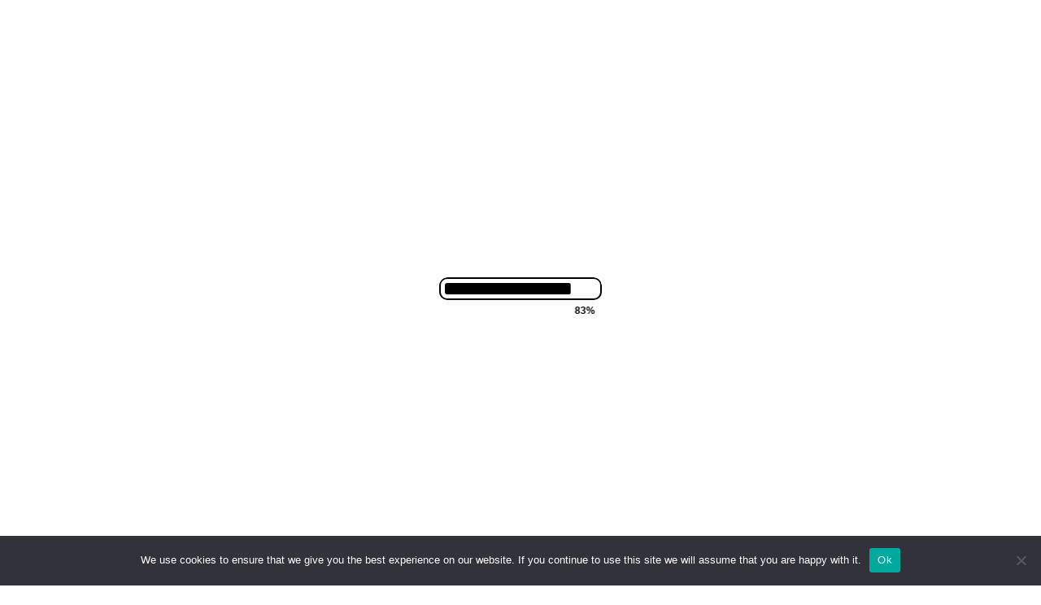

--- FILE ---
content_type: text/html; charset=utf-8
request_url: https://www.google.com/recaptcha/api2/anchor?ar=1&k=6LfBgIcnAAAAABT4UP4hj6CSu6KHAdX8mdc5pS_1&co=aHR0cHM6Ly90aGVjb25zY2lvdXMuZnVuZDo0NDM.&hl=en&v=PoyoqOPhxBO7pBk68S4YbpHZ&size=invisible&anchor-ms=20000&execute-ms=30000&cb=xmyry3vup7qz
body_size: 48934
content:
<!DOCTYPE HTML><html dir="ltr" lang="en"><head><meta http-equiv="Content-Type" content="text/html; charset=UTF-8">
<meta http-equiv="X-UA-Compatible" content="IE=edge">
<title>reCAPTCHA</title>
<style type="text/css">
/* cyrillic-ext */
@font-face {
  font-family: 'Roboto';
  font-style: normal;
  font-weight: 400;
  font-stretch: 100%;
  src: url(//fonts.gstatic.com/s/roboto/v48/KFO7CnqEu92Fr1ME7kSn66aGLdTylUAMa3GUBHMdazTgWw.woff2) format('woff2');
  unicode-range: U+0460-052F, U+1C80-1C8A, U+20B4, U+2DE0-2DFF, U+A640-A69F, U+FE2E-FE2F;
}
/* cyrillic */
@font-face {
  font-family: 'Roboto';
  font-style: normal;
  font-weight: 400;
  font-stretch: 100%;
  src: url(//fonts.gstatic.com/s/roboto/v48/KFO7CnqEu92Fr1ME7kSn66aGLdTylUAMa3iUBHMdazTgWw.woff2) format('woff2');
  unicode-range: U+0301, U+0400-045F, U+0490-0491, U+04B0-04B1, U+2116;
}
/* greek-ext */
@font-face {
  font-family: 'Roboto';
  font-style: normal;
  font-weight: 400;
  font-stretch: 100%;
  src: url(//fonts.gstatic.com/s/roboto/v48/KFO7CnqEu92Fr1ME7kSn66aGLdTylUAMa3CUBHMdazTgWw.woff2) format('woff2');
  unicode-range: U+1F00-1FFF;
}
/* greek */
@font-face {
  font-family: 'Roboto';
  font-style: normal;
  font-weight: 400;
  font-stretch: 100%;
  src: url(//fonts.gstatic.com/s/roboto/v48/KFO7CnqEu92Fr1ME7kSn66aGLdTylUAMa3-UBHMdazTgWw.woff2) format('woff2');
  unicode-range: U+0370-0377, U+037A-037F, U+0384-038A, U+038C, U+038E-03A1, U+03A3-03FF;
}
/* math */
@font-face {
  font-family: 'Roboto';
  font-style: normal;
  font-weight: 400;
  font-stretch: 100%;
  src: url(//fonts.gstatic.com/s/roboto/v48/KFO7CnqEu92Fr1ME7kSn66aGLdTylUAMawCUBHMdazTgWw.woff2) format('woff2');
  unicode-range: U+0302-0303, U+0305, U+0307-0308, U+0310, U+0312, U+0315, U+031A, U+0326-0327, U+032C, U+032F-0330, U+0332-0333, U+0338, U+033A, U+0346, U+034D, U+0391-03A1, U+03A3-03A9, U+03B1-03C9, U+03D1, U+03D5-03D6, U+03F0-03F1, U+03F4-03F5, U+2016-2017, U+2034-2038, U+203C, U+2040, U+2043, U+2047, U+2050, U+2057, U+205F, U+2070-2071, U+2074-208E, U+2090-209C, U+20D0-20DC, U+20E1, U+20E5-20EF, U+2100-2112, U+2114-2115, U+2117-2121, U+2123-214F, U+2190, U+2192, U+2194-21AE, U+21B0-21E5, U+21F1-21F2, U+21F4-2211, U+2213-2214, U+2216-22FF, U+2308-230B, U+2310, U+2319, U+231C-2321, U+2336-237A, U+237C, U+2395, U+239B-23B7, U+23D0, U+23DC-23E1, U+2474-2475, U+25AF, U+25B3, U+25B7, U+25BD, U+25C1, U+25CA, U+25CC, U+25FB, U+266D-266F, U+27C0-27FF, U+2900-2AFF, U+2B0E-2B11, U+2B30-2B4C, U+2BFE, U+3030, U+FF5B, U+FF5D, U+1D400-1D7FF, U+1EE00-1EEFF;
}
/* symbols */
@font-face {
  font-family: 'Roboto';
  font-style: normal;
  font-weight: 400;
  font-stretch: 100%;
  src: url(//fonts.gstatic.com/s/roboto/v48/KFO7CnqEu92Fr1ME7kSn66aGLdTylUAMaxKUBHMdazTgWw.woff2) format('woff2');
  unicode-range: U+0001-000C, U+000E-001F, U+007F-009F, U+20DD-20E0, U+20E2-20E4, U+2150-218F, U+2190, U+2192, U+2194-2199, U+21AF, U+21E6-21F0, U+21F3, U+2218-2219, U+2299, U+22C4-22C6, U+2300-243F, U+2440-244A, U+2460-24FF, U+25A0-27BF, U+2800-28FF, U+2921-2922, U+2981, U+29BF, U+29EB, U+2B00-2BFF, U+4DC0-4DFF, U+FFF9-FFFB, U+10140-1018E, U+10190-1019C, U+101A0, U+101D0-101FD, U+102E0-102FB, U+10E60-10E7E, U+1D2C0-1D2D3, U+1D2E0-1D37F, U+1F000-1F0FF, U+1F100-1F1AD, U+1F1E6-1F1FF, U+1F30D-1F30F, U+1F315, U+1F31C, U+1F31E, U+1F320-1F32C, U+1F336, U+1F378, U+1F37D, U+1F382, U+1F393-1F39F, U+1F3A7-1F3A8, U+1F3AC-1F3AF, U+1F3C2, U+1F3C4-1F3C6, U+1F3CA-1F3CE, U+1F3D4-1F3E0, U+1F3ED, U+1F3F1-1F3F3, U+1F3F5-1F3F7, U+1F408, U+1F415, U+1F41F, U+1F426, U+1F43F, U+1F441-1F442, U+1F444, U+1F446-1F449, U+1F44C-1F44E, U+1F453, U+1F46A, U+1F47D, U+1F4A3, U+1F4B0, U+1F4B3, U+1F4B9, U+1F4BB, U+1F4BF, U+1F4C8-1F4CB, U+1F4D6, U+1F4DA, U+1F4DF, U+1F4E3-1F4E6, U+1F4EA-1F4ED, U+1F4F7, U+1F4F9-1F4FB, U+1F4FD-1F4FE, U+1F503, U+1F507-1F50B, U+1F50D, U+1F512-1F513, U+1F53E-1F54A, U+1F54F-1F5FA, U+1F610, U+1F650-1F67F, U+1F687, U+1F68D, U+1F691, U+1F694, U+1F698, U+1F6AD, U+1F6B2, U+1F6B9-1F6BA, U+1F6BC, U+1F6C6-1F6CF, U+1F6D3-1F6D7, U+1F6E0-1F6EA, U+1F6F0-1F6F3, U+1F6F7-1F6FC, U+1F700-1F7FF, U+1F800-1F80B, U+1F810-1F847, U+1F850-1F859, U+1F860-1F887, U+1F890-1F8AD, U+1F8B0-1F8BB, U+1F8C0-1F8C1, U+1F900-1F90B, U+1F93B, U+1F946, U+1F984, U+1F996, U+1F9E9, U+1FA00-1FA6F, U+1FA70-1FA7C, U+1FA80-1FA89, U+1FA8F-1FAC6, U+1FACE-1FADC, U+1FADF-1FAE9, U+1FAF0-1FAF8, U+1FB00-1FBFF;
}
/* vietnamese */
@font-face {
  font-family: 'Roboto';
  font-style: normal;
  font-weight: 400;
  font-stretch: 100%;
  src: url(//fonts.gstatic.com/s/roboto/v48/KFO7CnqEu92Fr1ME7kSn66aGLdTylUAMa3OUBHMdazTgWw.woff2) format('woff2');
  unicode-range: U+0102-0103, U+0110-0111, U+0128-0129, U+0168-0169, U+01A0-01A1, U+01AF-01B0, U+0300-0301, U+0303-0304, U+0308-0309, U+0323, U+0329, U+1EA0-1EF9, U+20AB;
}
/* latin-ext */
@font-face {
  font-family: 'Roboto';
  font-style: normal;
  font-weight: 400;
  font-stretch: 100%;
  src: url(//fonts.gstatic.com/s/roboto/v48/KFO7CnqEu92Fr1ME7kSn66aGLdTylUAMa3KUBHMdazTgWw.woff2) format('woff2');
  unicode-range: U+0100-02BA, U+02BD-02C5, U+02C7-02CC, U+02CE-02D7, U+02DD-02FF, U+0304, U+0308, U+0329, U+1D00-1DBF, U+1E00-1E9F, U+1EF2-1EFF, U+2020, U+20A0-20AB, U+20AD-20C0, U+2113, U+2C60-2C7F, U+A720-A7FF;
}
/* latin */
@font-face {
  font-family: 'Roboto';
  font-style: normal;
  font-weight: 400;
  font-stretch: 100%;
  src: url(//fonts.gstatic.com/s/roboto/v48/KFO7CnqEu92Fr1ME7kSn66aGLdTylUAMa3yUBHMdazQ.woff2) format('woff2');
  unicode-range: U+0000-00FF, U+0131, U+0152-0153, U+02BB-02BC, U+02C6, U+02DA, U+02DC, U+0304, U+0308, U+0329, U+2000-206F, U+20AC, U+2122, U+2191, U+2193, U+2212, U+2215, U+FEFF, U+FFFD;
}
/* cyrillic-ext */
@font-face {
  font-family: 'Roboto';
  font-style: normal;
  font-weight: 500;
  font-stretch: 100%;
  src: url(//fonts.gstatic.com/s/roboto/v48/KFO7CnqEu92Fr1ME7kSn66aGLdTylUAMa3GUBHMdazTgWw.woff2) format('woff2');
  unicode-range: U+0460-052F, U+1C80-1C8A, U+20B4, U+2DE0-2DFF, U+A640-A69F, U+FE2E-FE2F;
}
/* cyrillic */
@font-face {
  font-family: 'Roboto';
  font-style: normal;
  font-weight: 500;
  font-stretch: 100%;
  src: url(//fonts.gstatic.com/s/roboto/v48/KFO7CnqEu92Fr1ME7kSn66aGLdTylUAMa3iUBHMdazTgWw.woff2) format('woff2');
  unicode-range: U+0301, U+0400-045F, U+0490-0491, U+04B0-04B1, U+2116;
}
/* greek-ext */
@font-face {
  font-family: 'Roboto';
  font-style: normal;
  font-weight: 500;
  font-stretch: 100%;
  src: url(//fonts.gstatic.com/s/roboto/v48/KFO7CnqEu92Fr1ME7kSn66aGLdTylUAMa3CUBHMdazTgWw.woff2) format('woff2');
  unicode-range: U+1F00-1FFF;
}
/* greek */
@font-face {
  font-family: 'Roboto';
  font-style: normal;
  font-weight: 500;
  font-stretch: 100%;
  src: url(//fonts.gstatic.com/s/roboto/v48/KFO7CnqEu92Fr1ME7kSn66aGLdTylUAMa3-UBHMdazTgWw.woff2) format('woff2');
  unicode-range: U+0370-0377, U+037A-037F, U+0384-038A, U+038C, U+038E-03A1, U+03A3-03FF;
}
/* math */
@font-face {
  font-family: 'Roboto';
  font-style: normal;
  font-weight: 500;
  font-stretch: 100%;
  src: url(//fonts.gstatic.com/s/roboto/v48/KFO7CnqEu92Fr1ME7kSn66aGLdTylUAMawCUBHMdazTgWw.woff2) format('woff2');
  unicode-range: U+0302-0303, U+0305, U+0307-0308, U+0310, U+0312, U+0315, U+031A, U+0326-0327, U+032C, U+032F-0330, U+0332-0333, U+0338, U+033A, U+0346, U+034D, U+0391-03A1, U+03A3-03A9, U+03B1-03C9, U+03D1, U+03D5-03D6, U+03F0-03F1, U+03F4-03F5, U+2016-2017, U+2034-2038, U+203C, U+2040, U+2043, U+2047, U+2050, U+2057, U+205F, U+2070-2071, U+2074-208E, U+2090-209C, U+20D0-20DC, U+20E1, U+20E5-20EF, U+2100-2112, U+2114-2115, U+2117-2121, U+2123-214F, U+2190, U+2192, U+2194-21AE, U+21B0-21E5, U+21F1-21F2, U+21F4-2211, U+2213-2214, U+2216-22FF, U+2308-230B, U+2310, U+2319, U+231C-2321, U+2336-237A, U+237C, U+2395, U+239B-23B7, U+23D0, U+23DC-23E1, U+2474-2475, U+25AF, U+25B3, U+25B7, U+25BD, U+25C1, U+25CA, U+25CC, U+25FB, U+266D-266F, U+27C0-27FF, U+2900-2AFF, U+2B0E-2B11, U+2B30-2B4C, U+2BFE, U+3030, U+FF5B, U+FF5D, U+1D400-1D7FF, U+1EE00-1EEFF;
}
/* symbols */
@font-face {
  font-family: 'Roboto';
  font-style: normal;
  font-weight: 500;
  font-stretch: 100%;
  src: url(//fonts.gstatic.com/s/roboto/v48/KFO7CnqEu92Fr1ME7kSn66aGLdTylUAMaxKUBHMdazTgWw.woff2) format('woff2');
  unicode-range: U+0001-000C, U+000E-001F, U+007F-009F, U+20DD-20E0, U+20E2-20E4, U+2150-218F, U+2190, U+2192, U+2194-2199, U+21AF, U+21E6-21F0, U+21F3, U+2218-2219, U+2299, U+22C4-22C6, U+2300-243F, U+2440-244A, U+2460-24FF, U+25A0-27BF, U+2800-28FF, U+2921-2922, U+2981, U+29BF, U+29EB, U+2B00-2BFF, U+4DC0-4DFF, U+FFF9-FFFB, U+10140-1018E, U+10190-1019C, U+101A0, U+101D0-101FD, U+102E0-102FB, U+10E60-10E7E, U+1D2C0-1D2D3, U+1D2E0-1D37F, U+1F000-1F0FF, U+1F100-1F1AD, U+1F1E6-1F1FF, U+1F30D-1F30F, U+1F315, U+1F31C, U+1F31E, U+1F320-1F32C, U+1F336, U+1F378, U+1F37D, U+1F382, U+1F393-1F39F, U+1F3A7-1F3A8, U+1F3AC-1F3AF, U+1F3C2, U+1F3C4-1F3C6, U+1F3CA-1F3CE, U+1F3D4-1F3E0, U+1F3ED, U+1F3F1-1F3F3, U+1F3F5-1F3F7, U+1F408, U+1F415, U+1F41F, U+1F426, U+1F43F, U+1F441-1F442, U+1F444, U+1F446-1F449, U+1F44C-1F44E, U+1F453, U+1F46A, U+1F47D, U+1F4A3, U+1F4B0, U+1F4B3, U+1F4B9, U+1F4BB, U+1F4BF, U+1F4C8-1F4CB, U+1F4D6, U+1F4DA, U+1F4DF, U+1F4E3-1F4E6, U+1F4EA-1F4ED, U+1F4F7, U+1F4F9-1F4FB, U+1F4FD-1F4FE, U+1F503, U+1F507-1F50B, U+1F50D, U+1F512-1F513, U+1F53E-1F54A, U+1F54F-1F5FA, U+1F610, U+1F650-1F67F, U+1F687, U+1F68D, U+1F691, U+1F694, U+1F698, U+1F6AD, U+1F6B2, U+1F6B9-1F6BA, U+1F6BC, U+1F6C6-1F6CF, U+1F6D3-1F6D7, U+1F6E0-1F6EA, U+1F6F0-1F6F3, U+1F6F7-1F6FC, U+1F700-1F7FF, U+1F800-1F80B, U+1F810-1F847, U+1F850-1F859, U+1F860-1F887, U+1F890-1F8AD, U+1F8B0-1F8BB, U+1F8C0-1F8C1, U+1F900-1F90B, U+1F93B, U+1F946, U+1F984, U+1F996, U+1F9E9, U+1FA00-1FA6F, U+1FA70-1FA7C, U+1FA80-1FA89, U+1FA8F-1FAC6, U+1FACE-1FADC, U+1FADF-1FAE9, U+1FAF0-1FAF8, U+1FB00-1FBFF;
}
/* vietnamese */
@font-face {
  font-family: 'Roboto';
  font-style: normal;
  font-weight: 500;
  font-stretch: 100%;
  src: url(//fonts.gstatic.com/s/roboto/v48/KFO7CnqEu92Fr1ME7kSn66aGLdTylUAMa3OUBHMdazTgWw.woff2) format('woff2');
  unicode-range: U+0102-0103, U+0110-0111, U+0128-0129, U+0168-0169, U+01A0-01A1, U+01AF-01B0, U+0300-0301, U+0303-0304, U+0308-0309, U+0323, U+0329, U+1EA0-1EF9, U+20AB;
}
/* latin-ext */
@font-face {
  font-family: 'Roboto';
  font-style: normal;
  font-weight: 500;
  font-stretch: 100%;
  src: url(//fonts.gstatic.com/s/roboto/v48/KFO7CnqEu92Fr1ME7kSn66aGLdTylUAMa3KUBHMdazTgWw.woff2) format('woff2');
  unicode-range: U+0100-02BA, U+02BD-02C5, U+02C7-02CC, U+02CE-02D7, U+02DD-02FF, U+0304, U+0308, U+0329, U+1D00-1DBF, U+1E00-1E9F, U+1EF2-1EFF, U+2020, U+20A0-20AB, U+20AD-20C0, U+2113, U+2C60-2C7F, U+A720-A7FF;
}
/* latin */
@font-face {
  font-family: 'Roboto';
  font-style: normal;
  font-weight: 500;
  font-stretch: 100%;
  src: url(//fonts.gstatic.com/s/roboto/v48/KFO7CnqEu92Fr1ME7kSn66aGLdTylUAMa3yUBHMdazQ.woff2) format('woff2');
  unicode-range: U+0000-00FF, U+0131, U+0152-0153, U+02BB-02BC, U+02C6, U+02DA, U+02DC, U+0304, U+0308, U+0329, U+2000-206F, U+20AC, U+2122, U+2191, U+2193, U+2212, U+2215, U+FEFF, U+FFFD;
}
/* cyrillic-ext */
@font-face {
  font-family: 'Roboto';
  font-style: normal;
  font-weight: 900;
  font-stretch: 100%;
  src: url(//fonts.gstatic.com/s/roboto/v48/KFO7CnqEu92Fr1ME7kSn66aGLdTylUAMa3GUBHMdazTgWw.woff2) format('woff2');
  unicode-range: U+0460-052F, U+1C80-1C8A, U+20B4, U+2DE0-2DFF, U+A640-A69F, U+FE2E-FE2F;
}
/* cyrillic */
@font-face {
  font-family: 'Roboto';
  font-style: normal;
  font-weight: 900;
  font-stretch: 100%;
  src: url(//fonts.gstatic.com/s/roboto/v48/KFO7CnqEu92Fr1ME7kSn66aGLdTylUAMa3iUBHMdazTgWw.woff2) format('woff2');
  unicode-range: U+0301, U+0400-045F, U+0490-0491, U+04B0-04B1, U+2116;
}
/* greek-ext */
@font-face {
  font-family: 'Roboto';
  font-style: normal;
  font-weight: 900;
  font-stretch: 100%;
  src: url(//fonts.gstatic.com/s/roboto/v48/KFO7CnqEu92Fr1ME7kSn66aGLdTylUAMa3CUBHMdazTgWw.woff2) format('woff2');
  unicode-range: U+1F00-1FFF;
}
/* greek */
@font-face {
  font-family: 'Roboto';
  font-style: normal;
  font-weight: 900;
  font-stretch: 100%;
  src: url(//fonts.gstatic.com/s/roboto/v48/KFO7CnqEu92Fr1ME7kSn66aGLdTylUAMa3-UBHMdazTgWw.woff2) format('woff2');
  unicode-range: U+0370-0377, U+037A-037F, U+0384-038A, U+038C, U+038E-03A1, U+03A3-03FF;
}
/* math */
@font-face {
  font-family: 'Roboto';
  font-style: normal;
  font-weight: 900;
  font-stretch: 100%;
  src: url(//fonts.gstatic.com/s/roboto/v48/KFO7CnqEu92Fr1ME7kSn66aGLdTylUAMawCUBHMdazTgWw.woff2) format('woff2');
  unicode-range: U+0302-0303, U+0305, U+0307-0308, U+0310, U+0312, U+0315, U+031A, U+0326-0327, U+032C, U+032F-0330, U+0332-0333, U+0338, U+033A, U+0346, U+034D, U+0391-03A1, U+03A3-03A9, U+03B1-03C9, U+03D1, U+03D5-03D6, U+03F0-03F1, U+03F4-03F5, U+2016-2017, U+2034-2038, U+203C, U+2040, U+2043, U+2047, U+2050, U+2057, U+205F, U+2070-2071, U+2074-208E, U+2090-209C, U+20D0-20DC, U+20E1, U+20E5-20EF, U+2100-2112, U+2114-2115, U+2117-2121, U+2123-214F, U+2190, U+2192, U+2194-21AE, U+21B0-21E5, U+21F1-21F2, U+21F4-2211, U+2213-2214, U+2216-22FF, U+2308-230B, U+2310, U+2319, U+231C-2321, U+2336-237A, U+237C, U+2395, U+239B-23B7, U+23D0, U+23DC-23E1, U+2474-2475, U+25AF, U+25B3, U+25B7, U+25BD, U+25C1, U+25CA, U+25CC, U+25FB, U+266D-266F, U+27C0-27FF, U+2900-2AFF, U+2B0E-2B11, U+2B30-2B4C, U+2BFE, U+3030, U+FF5B, U+FF5D, U+1D400-1D7FF, U+1EE00-1EEFF;
}
/* symbols */
@font-face {
  font-family: 'Roboto';
  font-style: normal;
  font-weight: 900;
  font-stretch: 100%;
  src: url(//fonts.gstatic.com/s/roboto/v48/KFO7CnqEu92Fr1ME7kSn66aGLdTylUAMaxKUBHMdazTgWw.woff2) format('woff2');
  unicode-range: U+0001-000C, U+000E-001F, U+007F-009F, U+20DD-20E0, U+20E2-20E4, U+2150-218F, U+2190, U+2192, U+2194-2199, U+21AF, U+21E6-21F0, U+21F3, U+2218-2219, U+2299, U+22C4-22C6, U+2300-243F, U+2440-244A, U+2460-24FF, U+25A0-27BF, U+2800-28FF, U+2921-2922, U+2981, U+29BF, U+29EB, U+2B00-2BFF, U+4DC0-4DFF, U+FFF9-FFFB, U+10140-1018E, U+10190-1019C, U+101A0, U+101D0-101FD, U+102E0-102FB, U+10E60-10E7E, U+1D2C0-1D2D3, U+1D2E0-1D37F, U+1F000-1F0FF, U+1F100-1F1AD, U+1F1E6-1F1FF, U+1F30D-1F30F, U+1F315, U+1F31C, U+1F31E, U+1F320-1F32C, U+1F336, U+1F378, U+1F37D, U+1F382, U+1F393-1F39F, U+1F3A7-1F3A8, U+1F3AC-1F3AF, U+1F3C2, U+1F3C4-1F3C6, U+1F3CA-1F3CE, U+1F3D4-1F3E0, U+1F3ED, U+1F3F1-1F3F3, U+1F3F5-1F3F7, U+1F408, U+1F415, U+1F41F, U+1F426, U+1F43F, U+1F441-1F442, U+1F444, U+1F446-1F449, U+1F44C-1F44E, U+1F453, U+1F46A, U+1F47D, U+1F4A3, U+1F4B0, U+1F4B3, U+1F4B9, U+1F4BB, U+1F4BF, U+1F4C8-1F4CB, U+1F4D6, U+1F4DA, U+1F4DF, U+1F4E3-1F4E6, U+1F4EA-1F4ED, U+1F4F7, U+1F4F9-1F4FB, U+1F4FD-1F4FE, U+1F503, U+1F507-1F50B, U+1F50D, U+1F512-1F513, U+1F53E-1F54A, U+1F54F-1F5FA, U+1F610, U+1F650-1F67F, U+1F687, U+1F68D, U+1F691, U+1F694, U+1F698, U+1F6AD, U+1F6B2, U+1F6B9-1F6BA, U+1F6BC, U+1F6C6-1F6CF, U+1F6D3-1F6D7, U+1F6E0-1F6EA, U+1F6F0-1F6F3, U+1F6F7-1F6FC, U+1F700-1F7FF, U+1F800-1F80B, U+1F810-1F847, U+1F850-1F859, U+1F860-1F887, U+1F890-1F8AD, U+1F8B0-1F8BB, U+1F8C0-1F8C1, U+1F900-1F90B, U+1F93B, U+1F946, U+1F984, U+1F996, U+1F9E9, U+1FA00-1FA6F, U+1FA70-1FA7C, U+1FA80-1FA89, U+1FA8F-1FAC6, U+1FACE-1FADC, U+1FADF-1FAE9, U+1FAF0-1FAF8, U+1FB00-1FBFF;
}
/* vietnamese */
@font-face {
  font-family: 'Roboto';
  font-style: normal;
  font-weight: 900;
  font-stretch: 100%;
  src: url(//fonts.gstatic.com/s/roboto/v48/KFO7CnqEu92Fr1ME7kSn66aGLdTylUAMa3OUBHMdazTgWw.woff2) format('woff2');
  unicode-range: U+0102-0103, U+0110-0111, U+0128-0129, U+0168-0169, U+01A0-01A1, U+01AF-01B0, U+0300-0301, U+0303-0304, U+0308-0309, U+0323, U+0329, U+1EA0-1EF9, U+20AB;
}
/* latin-ext */
@font-face {
  font-family: 'Roboto';
  font-style: normal;
  font-weight: 900;
  font-stretch: 100%;
  src: url(//fonts.gstatic.com/s/roboto/v48/KFO7CnqEu92Fr1ME7kSn66aGLdTylUAMa3KUBHMdazTgWw.woff2) format('woff2');
  unicode-range: U+0100-02BA, U+02BD-02C5, U+02C7-02CC, U+02CE-02D7, U+02DD-02FF, U+0304, U+0308, U+0329, U+1D00-1DBF, U+1E00-1E9F, U+1EF2-1EFF, U+2020, U+20A0-20AB, U+20AD-20C0, U+2113, U+2C60-2C7F, U+A720-A7FF;
}
/* latin */
@font-face {
  font-family: 'Roboto';
  font-style: normal;
  font-weight: 900;
  font-stretch: 100%;
  src: url(//fonts.gstatic.com/s/roboto/v48/KFO7CnqEu92Fr1ME7kSn66aGLdTylUAMa3yUBHMdazQ.woff2) format('woff2');
  unicode-range: U+0000-00FF, U+0131, U+0152-0153, U+02BB-02BC, U+02C6, U+02DA, U+02DC, U+0304, U+0308, U+0329, U+2000-206F, U+20AC, U+2122, U+2191, U+2193, U+2212, U+2215, U+FEFF, U+FFFD;
}

</style>
<link rel="stylesheet" type="text/css" href="https://www.gstatic.com/recaptcha/releases/PoyoqOPhxBO7pBk68S4YbpHZ/styles__ltr.css">
<script nonce="HSBb44RiilKkKdaHE_J22Q" type="text/javascript">window['__recaptcha_api'] = 'https://www.google.com/recaptcha/api2/';</script>
<script type="text/javascript" src="https://www.gstatic.com/recaptcha/releases/PoyoqOPhxBO7pBk68S4YbpHZ/recaptcha__en.js" nonce="HSBb44RiilKkKdaHE_J22Q">
      
    </script></head>
<body><div id="rc-anchor-alert" class="rc-anchor-alert"></div>
<input type="hidden" id="recaptcha-token" value="[base64]">
<script type="text/javascript" nonce="HSBb44RiilKkKdaHE_J22Q">
      recaptcha.anchor.Main.init("[\x22ainput\x22,[\x22bgdata\x22,\x22\x22,\[base64]/[base64]/bmV3IFpbdF0obVswXSk6Sz09Mj9uZXcgWlt0XShtWzBdLG1bMV0pOks9PTM/bmV3IFpbdF0obVswXSxtWzFdLG1bMl0pOks9PTQ/[base64]/[base64]/[base64]/[base64]/[base64]/[base64]/[base64]/[base64]/[base64]/[base64]/[base64]/[base64]/[base64]/[base64]\\u003d\\u003d\x22,\[base64]\\u003d\x22,\x22w6Ziw44Cw6rDsTbCiGgNwokpMzDDrcK+MjTDoMKlPifCr8OEa8K0SRzDksKUw6HCjXcTM8O0w7nCoR85w6RLwrjDgDYRw5o8awlofcOFwpNDw5Aww7crA2Zrw78+wqRSVGgJF8O0w6TDp3Bew4lxbQgcUF/DvMKjw5NUe8OTJMOlMcORLsKGwrHChwUHw4nCkcKwJMKDw6FuCsOjXzpCEENCwp50wrJkAMO7J1XDnxwFG8O1wq/DmcK2w7I/[base64]/Cg3NHcFVHQMOeG2N6VHLDs37Cv8OFwpTClcOWMGXCi0HCmzkiXyXCpsOMw7lXw7tBwr59wq5qYCvCoGbDnsOmY8ONKcKOayApwpHCoGkHw4zCkGrCrsO+dcO4bSLCnsOBwr7Dm8Kcw4oBw6rCtsOSwrHCjEh/wrh9HWrDg8Kow4rCr8KQRAkYNx4mwqkpQ8K3wpNMA8OTwqrDocObwobDmMKjw6pZw67DtsO2w45xwrt7wqTCkwArfcK/[base64]/AsKrX1Vcwop6w6EsDsKyw7jDpXYKTcOwWiZ9wpnDscOKwpIfw7g3w4Yjwq7DpcKYdcOgHMOxwq5owqnCqnjCg8ORNXZtQMOZBcKgXnRUS23CvMOuQsKsw5oVJ8KQwq9awoVcwqh/e8KFwobCgMOpwqYAPMKUbMODfwrDjcKZwo3DgsKUwpnCiGxNOcKXwqLCuHknw5LDr8OHJ8O+w6jCusOfVn51w5bCkTMpwqbCkMK+d3cIX8OOciDDt8O+wr3DjA9qCMKKAXTDk8KjfQsmXsO2RHlTw6LClGURw5ZLEG3Dm8K/wqjDo8ONw5rDk8O9fMOrw6XCqMKcaMOrw6HDo8KNwqvDsVYpOcOYwoDDmMOLw5ksHBAZYMOhw4bCjTFZw5FSw4HDnkp/wonDs0jCnsKOw5HDqsOrw4fCv8KSe8OgDcKORMOuw5BpwplWw7x6w4vCn8O2w4gtRMO5ZVTCnw/CujfDn8KxwrvDulLCkMKhSQVGYHjCsxTDtMOeLsKUZE3CncKQC04bXsKBVwbCgcK5HMOww4dkOEEzw7XDi8Kfw6PDgjkbwqzDk8K/CcKSHsOiexfDmG14X3jDrS/CmDPDrBsiwq5HFMOlw6RwEcOlfMKwIcOQwplFJiDDicK/wp5gDMOpwrR0wo3CkD1bw6LDjjRrVHt8ISXCl8Knw7NLwpbCrMOlw4pJw7HDmlQBw7Imd8KOcsObesKEwr/CvMKhFV7DlkcRwrcZwp88w4czw4ZbG8Ovw7PCkyNoNsORKkrDi8KiEnbDjENIV2jDuzbDiBjDssK/wqpawoZuLhfDtjM8wrXCg8KJw6JhSMKcJybDjgvDt8OJwpA1WsO3w45IQMOgwoTCtMKEw7LDvsKRw5gPw7xwb8OnwqU5wovCuGltN8Ovw4LCrXtAwrnCj8OxCQkew7Fmwp/CpsOowoonF8KbwoJNwo/[base64]/CslnCgcKPwqcaw4rDpFHDtMOMw4UFflo5w4ZUwrvDmcKZXcO7wozDlMKdwqxnwofCpsKHwrxQCMO+wqMDw6fDlF43HFpHw4nDmSUCw6zCr8OkDMOnw4wZAcO2fsOdwo4hwprDp8OEwo7DqQfCjyvDliTDkCHCl8OecWrDjMObw71BU1PCgh/Co3rDgGjDll5ZworCvsKXHHIgw5IIw7XDh8OlwoUZJsKHacKrw680wqNUdcKUw6/CtMO0w7Z+VMOeaS/CkDDDpsKzXX/[base64]/wqPDo8OVw4psLFI6wrV1VsKXAxnDk8K3wrUHw6jClsOxD8KyOsOxScO5JMKNw5DDlsOXwoPCnw/CjsOHa8OJwpAdLFrDlTvCpcOKw4HCssKBw7HCq2jCtcOhwokRYMKFV8KLY3A5w6N8w7E/WlQYJMO1cxXDlzLCqsO3ZivDi2zCiDkiQsKtwqnCv8OKw59Ww5Mzw4hWfcOuSMOcZ8KCwowMVMKHwpYdGxjCg8KVRsK+wofCvcO+HsKiIhPCrH1sw6pwTSPCrnQgYMKowpfDvX/[base64]/Dj8Oaw4lEwpnCtsOMLxxsYMONw57Ds8KdLcKGw51Hw6F0w7xlG8K1wrPCrsKPwpfDgMOAwogwCsOkP37CuxtkwqUgw5JEGMOcLA1TJyDCjsK9YgZtPm8gwq0HwonCkDXCgHBGwo0lFcO/GMOrw5llUsOfOEsywqnCu8KVUsOVwqLDrmN9EcKmw5XCncOsfAzDtsKkYMOVwrvDi8KcesKHdsKYwrjCjEA7w5FDwr/DjmIaVsK5SXU2w77CqzPDucOOR8OSE8Olw5XDgMOmVsKxw7jCn8OPw54QS29Ww57Cn8Kxw4sXUMOAS8OkwrIdJcOowqRUw5LCkcOWUcOrw5vDr8K7AV7DhR7DhMKSw6vCr8OzNglUEcKLUMOtwrM6w5Q5CEcfDTRqw6zCklXCocK/TgHDkwvCgU42USLDkQYgLcKWTMOaMmPCmhHDnMKgwrw/wpMWH17CnsK3w4sRJHXCvADDlHtjJMOdw7DDtzcYw5XCqcONNF4Qw5nClMOfTwPCvjRRw4l/dMKNecKGw4LDgXjDiMKvwqfCo8KkwrxpLMO/wpHCuDcbw4TDjsOfZynCgg0UHSHDjVHDt8OawqthLjvClF/Dt8OawpwtwoDDk3TDtBgYwonChmTCgcOAMVE7BEnCgznDl8OUwpLCgcKYNH7Ci3fDpMOoFsO5wpjCmkYSwpETPMKDZAp0LcOdw5Y7w7PDvmBEN8K9AAgLw6jDs8KgwqfDvsKqwprCg8Kpw7AxMMOmwo53wo/CmMKiMHolw5LDrsK2wrzCisKcR8Kww48IbH5nw4ZRwopvIShcwr0jHcKnwpMUTjPCuho4aXbCmsKjw4jDrcKxw6dZFBzCjwPCsGDDksO3M3LChhDChMO9w41pwqnDjcOUdcKZwq4MIAliwo/Ci8KEfAF8IcOCWsO0JkrCnMOJwp57N8OBOj4qw5rCscOzU8O/[base64]/DgsOuXjrCoGRxw6jCisOfwoDCl8OyaSDDm3zDqcOowrIfQgXCq8K0w5bDh8KZRsKuw4Y5MlTDsHgLLUnDmMOPMwDCvQXCjVoHw6ZjC2TChVQuwofDr00yw7fDgsO3w6HClA3DssKkw6F/wrLDkcOVw4xsw4xpwpzDtDrCg8OhHXQQcsKoSwMWPMKNw4LCicOCw7PDnMK8w4jChcKvSmvDucOFwqnDpMOwIxAAw5hiBi1dP8OjD8OBXMKMwrxXw6ZVGBETw5rDonRXwpALw6rCrzg3wr7CsMOBwqnCrgx9UBshanvCk8KRUTocw5tkecOKwptlCcO/[base64]/CmMODEEF6NGfDqcOpwqXCl1UrUMO9w6HCjDxUOFzDqxDDqEAlwp9KGsKew4zCncKwCT0Dw4fCrSDClQZ0wokpw7nCt34JfxcAwo/CgcK4McKZXRLCpW/DuMO8wrLDt3pFZ8KySSzDlA7Cr8Obw7t7SmrCrcKATBkAX1DDl8Odw5xIw4/DiMO4w5fCs8O3wqvCkiPCgmQbKlFww5rDv8OUIDXDv8OKwopewpjDhsKYwr/[base64]/I8Oaw6zDkMKSwoYlRzfChWrDhA0+w4twwrbDq8KAw63CvMKww5TDhRlwRsKsfko3ZXzDjFIdwrDDmHvCrnzChcOdwoxOwpkePsK6dcOCZMKIw6RmZDbDrsKpw4d3XMOkVTDDpMKrw6DDkMODURzCkmQFSMKHw6XCnXvCg1bCnB3CgsK/LcKkw7t+IMOQWiU2HMOPw73Dm8KWwrhTCCPCgcOcwq7Ctk7DoUDDvn8JZMOlbcO1w5PCsMOAwoXDpwjDjsK2bcKfI2LDlsKxwo1yYWzDmRDDssOOYwhyw6Byw6ZXw5YTw4XCk8OPVcOPw4PDvcObVT8rwoMgw6M9S8ONH1dHwqhKwqHCkcKUeSFYIcOlwovChcO/[base64]/GsOiFTzDmmHCj8K0QQPCkMKiwqDDqcOtYMO/d8O2P8KDdhrDsMKHdxEqwrRKMsORw7EvwoXDv8KDNylbwoQaasKmIMKfTT7Dk0zDnsKhOcO2AMOxSMKmZ3xQw4Quwpllw4RXe8OTw5nCk0PDvsO1w73Ck8Kgw5bCkMKDw7vDrMO/w7DDjQBvVSpPc8K5wpsLZWzCmi3DoTTDgsKcEMK8w6sDfsKsUMKuU8KRTlFpKsO1B1FtEivCmiTDn2ZqMsK8wrDDtsO3w4tKH2rDq3kwwqzCnjHCp1t1wobDo8KANBTDgk7CosOSL3DDtl/CvsOtPMO/fcKswpfDjMKbwo8rw5nCksOOf2DCgWPCmkXCtRBCwp/[base64]/CpSzCu8KNccKjwq/Cl8OVwopjUcO7wqvChwPCu8Knwq/Ckzp0w5F8wqfCusKZw57Cq3/Dsz0CwrXCr8KiwowdwrzDtQVNwqbClS4aPsO/[base64]/CssKxTCp4wovCoiRnIsKPKAUtHzJhCcOLwqDDiMOUc8KKwrnDkxrDmSTCnCsLw7/Cij/Dnz/Dm8ORdEh6w7bDvArDm3/ChsKCdG8VeMK2wq9yCznCj8KLw6zChsOJecOnwrhpQh82EHDCnA3Cj8OBCsKRdD/CvW9XacK6wq1uw7RTwrnCv8KtwrnCjMKFH8O8YhLCqcOiwqTDuAVdwpprFcKlw4VCWMOoP0jDr1/CsjIlU8K7dHfDpsKbwpzCmhjDtwnCjsKpeU9GwrHCnzrDml3CqTopdsKKSMOtFkHDosK1wrfDpMKgTAPCnnAsC8OgPcOwwqFxw5zCnMOsMsKSw4zCsQfCvFHCkGtScsKoVHAww5XCl19RC8Orw6XDliPDiX9NwodZwosFJXfCmE/DoRbDgArDsHPDknvCjMONwo5Xw4JHw57CkEVBwqBFwp3CiX3DocKzw57DgcK/P8Oew74+CDEtw6vClcKCwoJqwo3ClsOMQAjDpBDDtH7ChsO1YcOMw7V0wrJ4w6B9w6Unw70Jw7TDl8K2b8OmwrXDu8KjV8KYYsKJF8KgK8OXw4/DmHI1w6wSw5kgw4XDqkfDoAfCtTvDh0/DtiPCgTgkWUIDwrjDpxbDuMKDKTcGajvCssO6GSPCtj3CgU/Ck8Ktw6bDjMONBnvDgj8kwo0Mw6sSwq9hwqRBesKPDF4oAUrCvcKvw6ljw4ErB8ORwo9mw7vDrnPCr8Knb8KMw4XDhMKcK8KIwqzDoMOqZsOeRMKiw7bDuMKcwrh4woJJw5jDqCJhwrfCsgvDtMOwwrtWw43Co8OOeFnCmcOEECPDiUnCpcKgUg/CnsO3w63DnHEawpB7w5t2M8KHDngRQjcDwrNTwoPDsiMPXMOJVsK9d8Ovw6nClMORBgjCqsOfW8KUG8K/wpUBw4VQw6/Dq8O7wrUMwqLCm8Kmw7gmwrrDgWHCgB04w4QMwrdRw47DtgpFGMKdw6fDqMK1H1YCGsOSw4R3w4LCj1Y5wrnDq8OfwrnCn8KXwp/Cq8KoEMKAwqxZwqs8wqNdwqzCgTcQw4fCjgTDs2vDoRtMNMOfwpJNw5YsDsOCwofDhcKbSyvCkyArLDrCmcOzC8KUwoPDvTfCj1k0dcKyw7Zjw7tTNyo/w4HDiMKWasOZU8K/[base64]/DvcOpMMKib8K7KF7CjjPDhsOmWQMbD0BRw70QOWjDjMKAd8OtwqnCo3bCs8Kaw4nCi8Ksw4/DrHvCj8O3ck7Dj8KQwr/CsMK+w6/CusOYOAfCmWPDhMORwpfCp8OXRcOPw6/[base64]/DinlcLsOQwq12w5HDvlXCgGM8wqDCr8ODw5/CncOGw5RbA39aVkTCoDhWWcKdRVPDgsK7QzNsacOrwpoZAmMYKsOpw6LDlkXDpcOjY8KAKsODFcOhwoNOdnovER5ofC5wwrnCskouDyVJw6Jgwootw4HDlCZ4QCN+JmTCgsOfw4lZVzAjMsOWwp3DgTLDqsKgN2zDvx1hEztxwofCow1owqo5fkLCuMOSwrXClzrCqy/Dtiklw4zDlsKKw5s9w7Y+YFLCusK6w7LDi8O2YsOHGcOdw5Fkw74NWS7DpMK8wpXCjw4UTnjCq8ODTMKpw78JwoDCpkBfDcOVJ8K/cXPChggoHGDDuH3DrcO8w583bMK9fMKFw45/P8KkDcOgw73CnVvCjMOVw4QXeMK7cSgYHMOHw5/[base64]/[base64]/FTZ8w4LDlRHCr8OSG8Kzw74Xwrczw4oDXcOZLcKmwpDDnMKdEiJVw7HDnsKxw5Q5WcOHw6fCui3CiMOSw6Q5w4DDiMKQwqrDqsKyw57DtsKNw6Vvw5bDv8OdZkMsb8Klw6TDgsOkwoZWMCtsw7haGW/DonLCv8KSwovCpcO2T8O4aSvDtigdwqo2wrdYwoXCqGfDjcO/O23Dr2TDgMOjwqrDpALCkV3ChsOow7x0Ph7DqTE2wogZw5NAw6NqEsO/[base64]/CuFnCkTQ9UQE5XELDosK3w5Now6LDosOmw65awqzCmcKsNDBYwqPCiwnCrXo2cMOTI8KwwpTCn8OTwr/Cs8O8W2TDhcO7amTDpiBHRGlsw7dvwqESw5LCr8KiwobChMKUwq0pQBfDlm8Vw4XCrsKlMxtZw4JXw5MBw7nDkMKqw7rDqcOsQRJMwrgpw74ZQgvCqcK5w7MgwqViwqo5axrDpcKZLik9MT/Cr8OEM8OlwqjDq8OtccK/[base64]/KsOFdU1qY8KQN23DpiN+wr0VwozDuMKpeMKaOMO8wrZ2w7HCnsKkYcK0YcKPTMK9EWEkwprDvsK7KgTCuR/DosKbaUUCdxEsAwfCoMOuM8OYw5V2KMKgwoRkNnrDuAHCgGnCp1DDrMOpdDnDl8OCE8Knw6wiX8Oqek7ClMKGbnwJHsKdZjUqw7A1aMKGWzvCi8OFwqnCm0JkU8KMUTsNwrkZw5/CrcOdFsKAecOPw7pww4LDksK9w4fDumRfL8O1wqpIwpHDlkduw63DmT3DsMKnw5o4wpvDuTXCrBlLw7ZkSMKAw7PCjEvDicKlwqvDvMO4w7QIDcOHwoklDcKKUcKpU8OUwqjDqBBJw69UO1orD0YUTy/CgcKkLwjCscOvZMOvw7rCpB3DjsKQfjoPPMOMXRAsS8OEEjXDsQEEb8K4w5PCr8KtA1bDq23Dh8OYwpnDncKqf8Ksw63CkgLCvcK+w7BlwoYsFA7DnzoIwp11w4RcPx1AwpTCkMO2DMOudnzDomMVwp/DlcOtw5TDjUNmw5XCisKwTMKfLxJFQETDuH0nPsKLwp3DmxMrLkIkBgzClk/[base64]/[base64]/DsKaworCqgpEwqVdd8OsBsOhw6Faw4sMfMOzGMKWeMO2JcOew684fHTCt0LDgcOfwozDgsOQScKRw5PDkMKLw5lZJ8KkIsO9wrIdwp12w6p+wqBhwoHDgsO6w4bDjWlXa8KVDcKCw61NworCpsKQw7Q1eT95w4zDjFtvIVrCjEMmHMKCw4MZwpPCgTJXwqvDp2/[base64]/[base64]/[base64]/wo8Qwp3Chx3DrcO0wqbDpMKiwpdVYMO+w4MNW8OywpPDs8KHwrF4asKnwo1xwrjCuzDDucOFwr5BRMKDe2I4wrjCgMKmXMKEY1tId8Ovw5VOdMK9fMK4w7YKMjQVYsO4QMKQwpF/NsO8VsOyw7hFw5jDnRLDpcOLw4/ChHHDuMO3FhrCi8KUKcKHFsORw6/DhxpSKsOpwprDh8OcT8OtwqcSw6vClhEqw6s1bMK2w5XCqMKvH8OFHTnCr18BKgxgaXrCnQbDlsOuU1hDw6TCiGYtw6HDtsK2w5vDp8OARnTDuzPDsQ/CrHcREcKEGwgFwoTCqsOqNcKBBU8GZcKJw5kywp3DnMOPUcOzKhPDoE7CucKqHcKrGMKjwoFIw6XCmhgIf8K+w6w8wrxqwrV/w51zw7oMwrXDm8OzAFPDu1B5FC7Cj1DCuQM0Xz8ywqwyw7bDvsOxwp4KbMKZGEpOPsOvMMKWbsK/[base64]/[base64]/CjGrDlMKaCsKqAygQPlvDg30QworCpcK5w6bDjMOZwrvDsj/CtGfDilbDoSXDjMKCeMKWwpFswpI/[base64]/CoMO9TcKqwoxOwoHDisO0w6pSwrwKw7XDs1AiMCjDksOGAsO4wpphFcObasKaPTvDjMOTbkkgwqDDj8KPZ8KcTW3ChR/DsMKSV8KgNMOzdMOUwpEgw7XDh2Jaw54bC8OYwoPDosKqKAcCw5LCosOHSsKUbWwSwrVMRMOuwrlzCsKtHcOKwpANw7vCpl1EPsOxFMKCOknDoMOOQ8Oaw4rCrgw3ElVYRmgFAzUew4/DuQdPSsOnw4rCjMOIw6PCvcKSRcK/w57Dq8OqwoPDqwB/KsKlVw3Ck8OZw7sPw7/DosOnPcKfYSrDnQ7CgzBtw6TDlsKww5xFHUMPEMOjOHjCmcO9w7/DuFQtW8KQSGbDsk9ew63CuMK4YQLDh1VdwojCsCrCnzZ1JE/ClDU1Hg0vGMKTwq/DuC/DkcKOdk8qwoRlwrDCl0oGHsKtHiTDsTAXw4PCq0heZ8Onw4LDmwJJcnHCm8K5SjsvVx/Csk5KwqFZw7QvekVqw4sLAsOAXcKPORYcLh93w7rDpsKNb0fDvWIqYSTChVN6XcKuKcKUw5VNQwI1w70PwpnDniXClsKFw7NKTGrCn8OecEnDnhocw54rGjJJIBxzwpbDhsOzw5nCjMK1w57DqVDDh0daJ8KnwpYvUcOMb13CvDhDw5jCsMOMw5nCmMOWwq/DlyjCnlzDv8Oewr0Owq7CusOzUENaWMKow7jDpkrDlCbCtBbCnsK2Hy4dRxxQUm19w7IXw4BowqfCmMKqwoZow4XDjxjCiGHDlgs2BsKtLjV5PsKkI8KewozDoMKCW1l+w6DDj8ORwrBVw6/Cr8KCTnvDosKjYxrChk0gwr8tbsKbYwxgw705w4ZbwrbCrirDgTFuwrzDqsKyw5FDacO3wpPDlMK6wrjDvQnCkykKYw3CgcK7Ozk5w6YGwrd3wq7DrE1HYsKkaXsHfmzCp8KIw6zDtWtVwoo/I1wHEzp8w4AMCCpmw49Ww7Y0Zh9YwoXCgsKiw6/[base64]/CucKEw57CgF/Dt3Z3KVTDtMKTw4pSw5vDg1zClMOMeMKNN8KJw6fDocOow4F4wp/CpRHCtsKvw6bCv2/CmcOWdsOjFsOqZzjCs8OESMOiNmBwwqdYw6fDtEvDksO+w4B4wqcueVBow63DhsOXw77DtsOZwpLDjcKfw7wow5t4I8KzF8OQw7TCs8K3wqbCjsKJwowVw7XDgi1LbG4rWMO7w7kwwpPCl3PDpVrCu8Ofwp7Dog/CpcODwpB7w4XDnmTDlz4XwqJUH8KnQcKtf0/DiMKzwrkNLcKUURFvVcKYwppPwo/CllnDpcOhw7M4dksHw4N8ZW1Rw757ZsOnPkfCm8KwT0rCtsKICcKfbhnCti/CksO/[base64]/X8Kow6/DuVHDqsOow7Jfej9nwp7DjH3CmMOdw7oqwqjDlsK6wpnDom1wXDHCtsK/[base64]/DthXClBZBFB3Di33DthFgwqo5w5h4SzjCosOGw4rDk8OIw68VwqvDiMOUw7pVwpRYTcO/MMOcPMKLUcOaw6bCjsOJw5PDlsKzIho+K3UgwrLDt8KxPVTCihB2CcOgI8OIw7/CqMK+OcOWXsKsw5LDvMOcwprDrMOFOBRCw6dTw6kwNsORDcOxYsOVw59wOsKuXVrCo0vDrsKHwrAQDkHCpDDCtMK4S8OsbsOQFsOOw6RbDMKNbiMQRyXDhE/[base64]/w7Udw7QoM1IZbsO3woHDvMKhwrrCnW/Cr8Omwo5GGTjCvcKUa8KDwprCryEQwqDCqcORwqIyCMODwphUNsKvaifCucOKCCjDpHbCtgLDkSTDisOnw60zwqvDtV5INyZCw5bDo0nCkzpgORIGJMKWd8K3bHXDsMOCPWs1dj/DjlrDhcO9w70Iwr3DncKkw6ggw4guw7jCu1jDsMOGb0rCmVPCmjMUw63DoMODw7luecKvwpPCt19nwqTCiMKQwrBUw4TCiF5DCsOhfzvDicKJMsO4w5YYw6ZuO1PCsMOZKHnCnnEVwrUQQ8O3wovDlg/[base64]/acOzw53CjkbDgsOCw54+wrHDuBLDrcO/w69SwpUSw5zDnMOsMsOTwpYiw7jCi0jCsBxiw7rDvAPCuC/DmcOcCcOEf8OyGlBrwqJOwoIVwrTDvEtrXRQ7wpw0M8KrDk8Ywr3CmVYdEBnCusOsScOlwpgcw73CvcOJXcOlw6LDi8KKSj/[base64]/[base64]/DvcOdw7ZAG8OaGTYmwrVww5vCtMKIUgIIFgIzw4V5wqMlwqDCp2TCtsOUwq0ZI8KSwqfChUjDlj/CqcKMXDTDtAVDJxbDnMKQZQc+QS/Co8OASjFgU8Oxw554GsOZw6jDlj7DrWdGw6piO09Kw5g9eiDDnFLCmXHDkMOTw47DgXFoPnDCl1INw5jCt8Kaa09UOnLCtyYVd8Orwp/[base64]/w7BXw77CrF0TGsO9w4jCuUTDgQPCvcKhw6ZVwrtILlJewoXDmcK0w7PChDdYw7PDv8K/wodFWEdFwpbDgxbCpQVLw63Dlx7DoWxRw4bDqRPCjW0nw4PCrxfDt8O0LcO/esKcwqnDoD/Cu8OQDsO4f1xrwqrDm0DCnsKwwp/DuMKeYcOmw5LDhFl/SsKtw5vCpsOcS8OPw7XDsMOcJcKmw6pJwqd3MS0jd8KMR8KbwoVmw58Lwp9uamh/[base64]/CoMKTwpggD3FKCxFDwqnCscOrwoTCosKHSMOaM8OAw57DocOLUWVvwpJ9wrxADFNzw5nChyTDmDtxdsOHw6xjEHMKwpLCkMKRQWHDnS8oUjoCZMOoZsKTwp/[base64]/CiCXCijNtw6DDsSw3H8OSwonCkQrCmB58wrgHw7jClsKXw75pSH02A8KEA8KBBsODwr1Uw4nCnsKzw4M0CAYBO8KNG0wraXwKwrLDvhrCkzthQx4+w4zCox5/w47Ckntuw5jDhSvDlcKXPMKYKhQQw6bCqsKywqfDksONw7HDp8OgwrDDhMKZwr7Ck03ClUgOw4xyw4rDiUbDucKXGFQrRAgow7wXO3h+w5MLC8ODA05efS3ChcK8w4DDsMK/wqRtwrZNwol4L3jDrlDCiMKramd/wqRbZcOWV8Khw7FkQMKAw5cMw513XGUIw5d+wo4WKcKFJ1nCjW7ChD8fwr/DkMK9woPDn8K/w7HCilrChj/DlcOee8KpwprDhcKUO8KBwrHCpyZ6w7ZIG8Kgwowrw6puw5HDtcKyEsKywrBIwroCAgXDvcOywpTDtiMEw5TDt8KEDMOwwqY2wp7DhlDDmcKpw5DCjMKfKBDDoCXDksOfw4IKwqbDssKNwotiw7goLlHDqBrCknTCmcO4GsKzw7ALHg/DjsOhwodLLDPDhMKMw7vDsg/CscOkwoXDqMOzdm51ecKYJwXCq8Oiw54EPsK5w7ZLwqsQw5bCrsOfDUvCjsKRUAoIRsKHw4Rke3tHOnHCrg7Ds1oLwpZ0wpZpAzUYBsOUwoN+Gw/CohPCr0BNw5VKXR/DisOlJmTCuMOnUnXDrMKzwo10UFpzVDQdLyPDmMO0w4DCsGbCosO3ScKcwqo6wpt1DsKKw50nw4/CkMKlQMKnw75Bw6tHYcKLY8Ohw74rcMOGC8OHwrZJwp0YTWtGYkc8TcKKw5DDjnXCpVQGI13Co8Kfw4nDgMOAwrDDvcKocn4nw79iWMOeLxrCnMKbwp0Rw5jCm8OiJsO3wqPCkiQ3wpvCocOAw6dHGk83wrTDi8OhfyBsHzbDsMOLw43DllJFbsK5wpPDpsK/wq7DtcKHNCbDq03DmMOmP8O1w41jd3QEbiLDpkYiwr7DlmwhS8OjworCp8O9UD8/[base64]/Dm8KLFsORwqBIIcK3w5/CnGEHw7UpwqFpUsKlYFPCusOFRMO/wq/DqcKTw7kmRDzCrWnDnGggwrZQwqHCgMKEQB7DmMKtahbDlsOJG8O7BC/CilpHwpVKw63CuTJ2SsOPKABzwoApZcOfwqPDokLDjUnDqj/DmcOXwofDjcOCa8ObfBxdw55rJW5fX8KgUF3ChsOdO8Ozw44YRx7DkzwWHHXDt8K3w4U4YsKSTRd3w6F0wpoNwo42w7/Cl33CsMKtJxg5WcODdsOQVsKBe2R8wo7DuUYhw78+egrCscKjwp02WEdXw6gkwo/CrsO2OcKWJAUvOVfCn8KZbcOVRMOBNFEeBmjDicKqTcOJw7TDsDLDiFN8YGjDlg0RaX4Vw6fDqxXDs0DDs2vCjMOFwq/DtsO5RcONAcOmw5Vza3odIcKIwoPDvMKyVsOgcHdmCsOBw61Mw7PDqT99woDDr8OMwowuwqhmw7zCuzXDjmzDskLDqcKVVcKMED5ewonDkVbDugo2cn3Cmz7CicO7wqPDscO/UX1vwrzDjMKfV2HCrMKjw591w5lhe8KHC8KPAMKkwogNScOAw7Erw5fDmmMOCgxMJ8OZw6l8bsO8dTACNX4rD8KpScONwr9Bw4QdwoxJV8O+L8KCE8KoUgXCgCBYw4RowpHCvMKcZyRMfMKhwpJrd1vCty3DuzrCqGdjEAXCmhwcRcKRKMKrX3XCmMKqwo/ChRnDsMOsw6BXWTVXwpRXw7/[base64]/DukpdYlDDiXc/w699DQlPGsKFw6rDoAtMe0rCq27Do8KDG8K4wqPDk8Occ2MgKQoJLgnDiTHCtWPDri8kw7wBw6JzwrdYcAYKIcKxXkB5w6hLJC/ClsO0DGjCtsOvFsK7cMKFw4jCucKjw5AHw4JNwq0WQ8OubsKVw7nDtcOJwp4zHsOnw5RPwqTCoMOAEMOywqVgwp48c31OKjs5woPCiMKQccKcwoUXw5zDh8OdEcO3w7bDjmbCgXTDqREXwo8yOsOYwq3DvMKWw6DDthzDkgMGGsKPXxVKw6/[base64]/DscKTw5XDssOmLGx8fcOcw7hAGkRywonCtAs/bsKKwp/CjsKHM3DDgRlJVhvCoSDDvcKGwo/CrFzCvMKuw7TDtknCiSHDoG8pRsOmPic8A2HDgjpyXVsuwpXClcODIHZgdRbCoMOowpwsDQZEWEPCnsOdwoHDjsKHw4fCqwTDlsOXw4DCmXB5wpnDucOCwqHCtMKAfFbDqsK6wqRCw48zw4PDmsORwptfw7NqFkN+ScKzNH/[base64]/CrcKrw7DCuUkdWU7Dl3fDiMOcVcKRw7rDuHnCqV7DhVtwwpTCq8OvCULCswUcTUzDhsOrcMKuC2vDjRTDksK+ccKFNMO5w7rDnXUow6DDqMKWVQcFw53DoCLDsHZNwot2wq3Do29uYF/CphXDgRsoKyHDsAfDpgjChgfChFY4IxgcNxrDlxhZQE8Qw4ZiV8OqS1FdYUDDgkN8wqRsXcOkbcOLX3goX8ODwpvDsVZva8OKVcOyaMOqw4kJw7pZw5TCvX0iwrNnwoPDoA/DuMOILlzCuxoRw7TCssOdw5Bvwqx7w7VCIcKmwolvw6rDi0fDuwMkRz0uwrrCgcKCR8O2fMO9Y8O+w5vCkVPCgn7CmsKpVnksR1XCvGEiMsKLJzVJCcKrPMKASUUqMAo8UcKXw6Uqwpstw77CmcKzJsOBw4M+w4rCp2lmw7pMf8KwwqJ/Q2Y1w60gYsOKw5p1EcKnwrXCoMOLw5ALwr1ow5gndVcJFcKNwqUgBsKHwp/DpMKCw5p0CMKaLRUmwpw7R8KZw7fDlS81wrLDtWMQwqRCwrHDtsOhwoPCrsK0w7fDjVd0woDCkz03Gi/CmsKkw5IHElgoPFPCk0XClEd5woRQwqnDilsFwqLCrS3DlFDCpMKeRifDlWjDvxUXMD/Cs8KocmBhw5PDnmjDpTvDu3tpw7jDi8O4wqPCg29pwrpwVsKMecOzw4bCu8OrUMKuf8OIwo3DicOlKsO9OcOVNsOzw4HCqMKUw40qwqPDoSQhw45mwrgUw4gOwrzDoibDiTHDl8OQwp/[base64]/[base64]/[base64]/wqfDlAh4MsO2cArDucK9wppiJSl4NsKYwpQqwozDlMKKwoNkwoTDpRQdw5JWDsOtRMO4wp1Fw4LDvsKaw5vClE5AegXDvncuA8OAw77CvlYddMK/NcOpwoPDnDp6E1jDjsO/L3nCozYDcsOJw4/DtsOHdFDDkGDCg8KMDsOqH0rDo8ODLcOlwqHDoxZqw6rCvsOYRsK/b8OvwoLCrjNdZwzDnQ/ChyJ7w7kpw4TCoMKmKsORf8OYwqNBImJXw77CtcKow57CgcOrwrMKPwMXBMKQdMOJwrFALAZDw7ckw6TDkMOswo07wrTCtVBQwonCo103w5bDuMOUJ0nDscOxwpBrw4XDoy7CoCPDj8K9w6lJwpDCtGzDuMOew7QXfMOgW2jDmsK/w5NmHcKENMKMw5lAw7IEJcOEwqBFw7QsLg7CixQSwql1VifCpU10NCDCihbDmm4mwokIw43DlRpbXMOwB8KnRh7DocK1wqLCsBJ5wrbDvsOCOcObNsKtaV0WwovDucKFGsK+w4scwqQ/wrnDhz7CoEQoY1puTMOXw6A0H8O+w7fCrcKYwrFnFC1kw6DDv1rCt8OlZWVGWn3Cvm3CkFw7SnpOw5HDgXBQdMKEW8K/CBvCl8OMw5XDoQvDvsOyD0zDpMKDwqJkwq4DbyMMYCnDqcOsOMOSbUUNHsOgw4UXwpHDoDfDvFkiwpvCgcORB8OrHlLDlWtcw4pSwpTDoMKEVEjChSdmAMOfwoPCqcO5YcOGwrTCrV/DiE8mXcKgfDktXsKXa8KXwp4ew5kywp7ChcK+w5nCm2orw7/CpVYlZMO4wrwyDcKNZksiTsORw73DpMOrw5HCsnfCnsKpwrfDnF7DpFXDnx/DkMKXeErDo2/CsAHDqzhMwr1qw5Newr7Dj2ASwqXCuEtgw7bDuUjCtEfChkTDtcKhw4Y0w6nDosKWJyPCoW7Dly9KCmPDkMOewrTCncOIF8KawqoEwpjDniUMw57CvWFWbMKUw4zCjcKnGMOGwqU+wpvDoMK7RcKZwpHCkzDCg8OZPHZcVVF9w5/CrQjCj8Kxwo1Aw43ClcO+wqLCuMK0w5AoADp6wrwFwqFvKFsPZ8KCIlDCkTFMVMODwoo8w4ZwwqHCmCjCscOhPn7DucKrwoNnwqEIIsOxwrvCkU5oLcK8wpBeYF/CkAZqw6vCpzjDqMKvVsKMWsKmFcKdw64awoPCpcKwFsO7wqfCicOjDVMmwoM1wovDvcO6VcOfwqlJwoHDh8KSwp0DXHnCsMKWYsO+NsKtZEV/w5R2aV0xwrTDhcKDwqdmYMKEIMOObsKFwprDunjCuW16w7rDnsKpw4rDvB/[base64]/DryMKAMKQw4AFw6nDr01wS8O0AsKUW8KCwo7Cj8ODBmZVUxvDt0AzEMO5Wn/DgwIywqvDpcO1TMK6w6HDgV3CvsK7wo9hwqglacKKw73Dj8Onw7FJw7bDk8OFwqfDuy/[base64]/GU8OwqZbC21cP8O/E00YQyLCjMKjDMOXw4PDt8Ofw4vCjRkJHcKzwrHDsztVO8Oqw71dKnfCjB1hZUMEw6jDlsO3w5TDvmLDszFlDMKcGnwXwp/DsGBqwpTDkjLChV1KwprCgwMSLTrDliRGwovDiiDCu8KmwpsEfsOEwopiAwrDoxrDgWxABcKew74cecO1KzgVYzBBADzDnWtYGMOYFsORwo0XLGUkwoI7wpDClUpbFMOsc8KsYB/CszRCXsKHw5XDnsOCbMOMw4hVwr3DsikMIggEG8OxYFrDosK/wokeH8OQw7huUXdgw4fDgcOIw7/Dk8KsTsO2wp4UUMKcw73DiRfCusKbTcKQw501w4/DoxAeQjzCoMKKEGhNEcOFDCRvERHDpR/[base64]/TixWJcOTRBxoJgjDj253QxJrYFI+Q0BAbAzDiyNWecKXw5gJw7PCk8O/[base64]/Co8K6MmjCu8KbOcOFw6Ufw7x7dnITw7ciIVjCmsK9w5rDuFZHwq5rZ8KSJcOYPMKewoweNVFqw7vDvMKPAsK1wqXCr8OCeGV7ScK1w5TDoMK+w6DCg8KsMUPCksOUw7HDsXDDnS/DjCkCUWfDrsOXwo4bLsK/[base64]/DlsKrPio6N0wQw5rCuTJXcMKKw7cXwp7CmMOsFgRHw7nDlSRRw6dlKwvCmRFfPMKbwotaw6DCrMKRUsOCC37DvE0nw6rCgsKdKXdlw6/[base64]/CkRfDlwfCsMOvw4Qww6HCn8OqCRzDsjdsw55Bc8K5Ek/CoRE5S0zDs8KRQk58wrptw7JtwrhSwpBQasO1EsOgw6BAwpIgL8OyesOTwoZIw4/ComgCwrJXwrTChMKiwrrCsUxtw5bCmMK+BsKYwrTDusOyw5ZqF2sVKsKISsO9F1AWwqwkUMK3wq/Ds0wyPQ7DhMKtwqp4acKyfHnCtsKNTXYpwpBfw6vClWnCpVZPER/CisKiCcK1wpgFcjdwAV4RYsKtw75KOMOGA8KqRj5Pw6/DlcKdwosrGmLCkgLCr8KxawJ+WsKSJhvCglvCtGdtRyA2w7TDtsKewpfCgiDDi8OlwpQIDsK8w6DCkl3CmsKRXMK6w4AEA8Kgwr/DoVvDiRzCk8KrwrPCjwTDj8KdQsOmw4vClm41KMKQwrBJV8OvRxl7RcKIw5QqwoFEw6bCiUoEwoTCgG1FbXEqIsKzXTsQCXnDsn5NFTN/[base64]/wq4vw4oYXMONQsOAwr/DucO1UD/CsVjDicOJw77CtFDCg8KRwq59wrF6wo8+wr1OX8ODe0LCl8OvT1VNDMKZw4NCJXdmw4IIwobDv29PU8OwwrAdw7VZG8OpRcKkwr3DmcKKZkDCnwTCsUXDlsOiJ8OxwrwSECXCqgHCo8OWwrrCo8KPw73DrGvCrsOLwoXDlsONwqbChsK8H8KWTk0lMx/CksOdw5zDgEZPXxpbFsOYATc7wqnDgT/DmsOBwo3DjMOpw6fDkwLDiAA+w4bCjwHDqUIgw6TCmcKleMKWw77DqsOow5o1wqpyw5HCtR0jw48Dw6xSfcKUwoHDpcO4FsKVwpPCjEnCgsKiwpXCjsKIWmjCscOlw4Efw5Zqw5oLw74Dw5/DgVfCh8KEw6DDncKBw5DDmsOPw41GwqHDhgXDkHc/wrnDg3LCicOuIVwedi7Co1XCvEwdJGxLw53ClMKrwqjDusKLAMKcBTYMw6d9wphgwqTDscKKw79xDcK5S0wjHcORw4cdw5Z8RSt3w68beMOJw7wCwr7CpMKKw7UtwqLCqMOfOcOpAsK9GMK/wojDjMKLwpw1Uk8wX2JEC8KGwp7CpsKowqzCpsOdw61swo9JOWYLUw7Csihpwpg3HsO1wobCmCvDg8K/[base64]/[base64]/[base64]/[base64]/w6shEWXDix/DmsOidQTCrcOQTkVUw5VKcsKRw4w5w5V5VEwQw5rDvzbDvyDDn8OHDMOZLmfDnhVbVMKZw6rDjcOswqnDmipXIxzDiXLCksOqw7/DpSPCoRvCosKfYSDDlDHDtmDDhmPDrB/Ds8Obw6w6N8OnTC3CsGtXGT7ChMKKw7kFwq4dQsO2woFhwo/CvMObw4cowrfDjMKyw4PCtmbDvQoiwqbClC7Cshs5SFl1LnM6woxuYcOEwqRtw4BVw4PDtE3DtyxCLCo9w4jDiMOGfDU+w4DCpsK1w4LChcKZOjrDpcOAUwnCmmnCgH7DicK9w67CoCspw68TA05lEcK6fGPCiXh/fVPDg8KRwovDscK8YRjDv8OXw5ctAsKbw7nDs8Odw6fCs8KXb8OywpFkw5sSwqfCscO2wrDDu8KcwqLDlsKVwqbCrnt5FRDCqsKLXcKxLBRyw5ctwq/CusKuw4fDhyvCn8KdwoHChCRiNGpQJQ/[base64]/DusOwXsOBw61IwqwTcWXDpcO7w5FvVSkwwodAJ0XChg7CiC/CojtswqorWsKnwobDvDRSw7xxCUHCsiLCmcKEQFRTw5RQUsKnwr5pUsKDwpRPH0PCkhfDuxpWw6rDrcKYwrAxw4FwKB/DksOww5HDrxQHwovCkTrDvsOgOGJbw510D8KQw690VMOoQsKDY8KMwoHCksK2wrUsHsKAw7YlEgPDiywSGXrDmQVFMcOV\x22],null,[\x22conf\x22,null,\x226LfBgIcnAAAAABT4UP4hj6CSu6KHAdX8mdc5pS_1\x22,0,null,null,null,1,[21,125,63,73,95,87,41,43,42,83,102,105,109,121],[1017145,130],0,null,null,null,null,0,null,0,null,700,1,null,0,\[base64]/76lBhmnigkZhAoZnOKMAhmv8xEZ\x22,0,0,null,null,1,null,0,0,null,null,null,0],\x22https://theconscious.fund:443\x22,null,[3,1,1],null,null,null,1,3600,[\x22https://www.google.com/intl/en/policies/privacy/\x22,\x22https://www.google.com/intl/en/policies/terms/\x22],\x2213Ao1aLByoQVvr83P80e/IR/Z/aing0qC3tKF/36OEU\\u003d\x22,1,0,null,1,1768671254133,0,0,[142,111],null,[221,62,190,90,66],\x22RC-y01WcG1kmff1qA\x22,null,null,null,null,null,\x220dAFcWeA5h7YP-EFVDvNRhqWWeCcNQxQh2cdfhrEUa9x4bnN5VaWM44wWUeB0UYgGQGaFWS8J7N1XTZgrKbdymnxdJZfNBLEUKZA\x22,1768754054286]");
    </script></body></html>